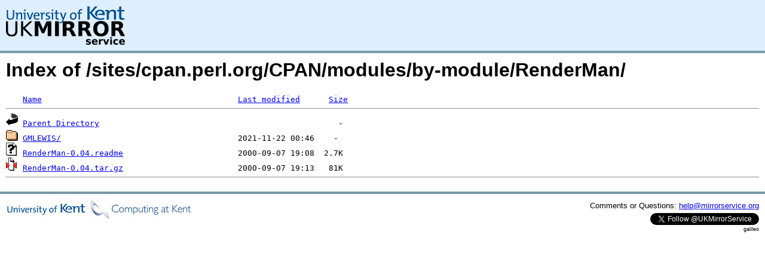

--- FILE ---
content_type: text/html;charset=UTF-8
request_url: http://www.mirrorservice.org/sites/cpan.perl.org/CPAN/modules/by-module/RenderMan/
body_size: 2327
content:
<!DOCTYPE HTML PUBLIC "-//W3C//DTD HTML 3.2 Final//EN">
<html>
 <head>
  <title>Index of /sites/cpan.perl.org/CPAN/modules/by-module/RenderMan</title>
<script async src="https://www.googletagmanager.com/gtag/js?id=G-F83S6SQT9G"></script><script>window.dataLayer = window.dataLayer || []; function gtag(){dataLayer.push(arguments);} gtag('js', new Date()); gtag('config', 'G-F83S6SQT9G');</script><link rel="stylesheet" type="text/css" media="screen" href="/include/style.css"> </head>
 <body>
<div id="header">
<a href="/"><img src="/include/ukms-kent1.png" alt="UK Mirror Service"></a>
</div>

<div id="content">


<h1>Index of /sites/cpan.perl.org/CPAN/modules/by-module/RenderMan/</h1>
<pre><img src="/icons/blank.gif" alt="Icon "> <a href="?C=N;O=D">Name</a>                                         <a href="?C=M;O=A">Last modified</a>      <a href="?C=S;O=A">Size</a>  <hr><img src="/icons/back.gif" alt="[PARENTDIR]"> <a href="/sites/cpan.perl.org/CPAN/modules/by-module/">Parent Directory</a>                                                  -   
<img src="/icons/folder.gif" alt="[DIR]"> <a href="GMLEWIS/">GMLEWIS/</a>                                     2021-11-22 00:46    -   
<img src="/icons/unknown.gif" alt="[   ]"> <a href="RenderMan-0.04.readme">RenderMan-0.04.readme</a>                        2000-09-07 19:08  2.7K  
<img src="/icons/compressed.gif" alt="[   ]"> <a href="RenderMan-0.04.tar.gz">RenderMan-0.04.tar.gz</a>                        2000-09-07 19:13   81K  
<hr></pre>
</div>

<div class="clear"></div>

<div id="footer">
	<div id="footer_left">
		<a href="http://www.cs.kent.ac.uk/"><img src="/include/CompLab-thin.jpg" alt="University of Kent Computing"></a>
	</div>
	<div id="footer_right">
		<p>Comments or Questions: <a href="mailto:help@mirrorservice.org">help@mirrorservice.org</a></p>
		<a href="https://twitter.com/UKMirrorService" class="twitter-follow-button" data-show-count="false">Follow @UKMirrorService</a>
		<script>!function(d,s,id){var js,fjs=d.getElementsByTagName(s)[0];if(!d.getElementById(id)){js=d.createElement(s);js.id=id;js.src="//platform.twitter.com/widgets.js";fjs.parentNode.insertBefore(js,fjs);}}(document,"script","twitter-wjs");</script>
		<p style="font-size: xx-small">galileo</p>
	</div>
</div>
</body></html>
